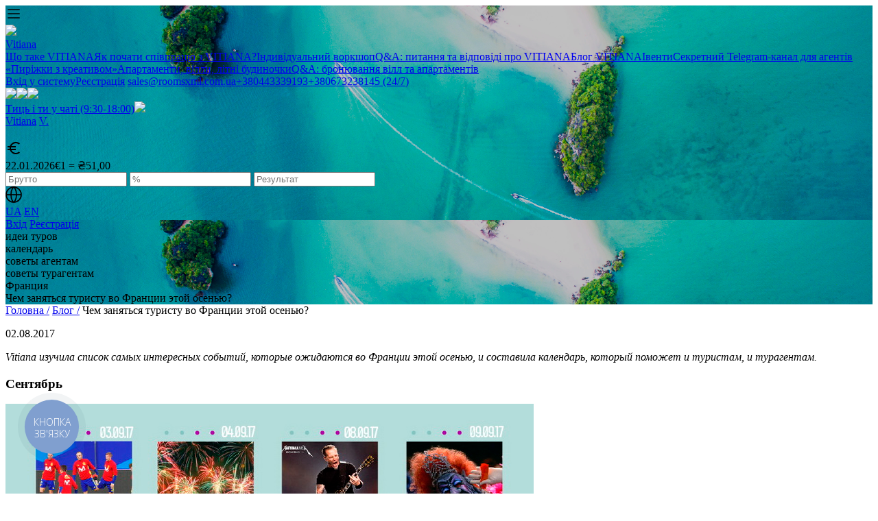

--- FILE ---
content_type: text/html; charset=UTF-8
request_url: https://vitiana.com/ru/chem-zanyatsya-turistu-vo-frantsii-etoj-osenyu/
body_size: 13851
content:
<!DOCTYPE html PUBLIC "-//W3C//DTD XHTML 1.0 Strict//EN" "http://www.w3.org/TR/xhtml1/DTD/xhtml1-strict.dtd">
<html lang="ru">
<head>
    <meta charset="utf-8">
    
    <meta name="viewport" content="width=device-width, initial-scale=1.0, user-scalable=0, minimal-ui, maximum-scale=1.0">
    <meta http-equiv="Content-Type" content="text/html; charset=utf-8">
    <!-- <meta name="robots" content="noindex, nofollow"> -->

        <link rel="apple-touch-icon" sizes="180x180" href="https://vitiana.com/wp-content/uploads/2023/11/favicon_mob.png">  

        <link rel="shortcut icon" type="image/x-icon" href="https://vitiana.com/wp-content/uploads/2023/11/fav.png">
    <meta http-equiv="X-UA-Compatible" content="IE=edge">

    <!--  
    <style>
        @import url('https://fonts.googleapis.com/css2?family=Montserrat:wght@300;400;500;600;700&display=swap');
    </style>
    <link rel="preconnect" href="https://fonts.googleapis.com">
    <link rel="preconnect" href="https://fonts.gstatic.com" crossorigin="">
    <link href="https://fonts.googleapis.com/css2?family=Montserrat:wght@300;400;500;600;700&amp;display=swap" rel="stylesheet"> 
    -->

    <!-- CSS -->

    <link rel="STYLESHEET" type="text/css" href="https://vitiana.com/wp-content/themes/vitiana/css/jquery-ui-1.10.3.custom.min.css?146"/>
    <link rel="stylesheet" type="text/css" href="https://vitiana.com/wp-content/themes/vitiana/css/style.css?146"/>

    <link rel="stylesheet" type="text/css" href="https://vitiana.com/wp-content/themes/vitiana/css/style_compotents.css?146"/>

    <!--Код счётчиков-->
    <!-- Meta Pixel Code -->
    <script>
        !function(f,b,e,v,n,t,s)
        {if(f.fbq)return;n=f.fbq=function(){n.callMethod?
        n.callMethod.apply(n,arguments):n.queue.push(arguments)};
        if(!f._fbq)f._fbq=n;n.push=n;n.loaded=!0;n.version='2.0';
        n.queue=[];t=b.createElement(e);t.async=!0;
        t.src=v;s=b.getElementsByTagName(e)[0];
        s.parentNode.insertBefore(t,s)}(window, document,'script',
        'https://connect.facebook.net/en_US/fbevents.js'); 
        fbq('init', '2057397137852419');
        fbq('track', 'PageView');
    </script>
    <noscript><img height="1" width="1" style="display:none"
src="https://www.facebook.com/tr?id=2057397137852419&ev=PageView&noscript=1"
/></noscript>
<!-- End Meta Pixel Code -->
<!-- Google Tag Manager -->
<script>(function(w,d,s,l,i){w[l]=w[l]||[];w[l].push({'gtm.start':
new Date().getTime(),event:'gtm.js'});var f=d.getElementsByTagName(s)[0],
j=d.createElement(s),dl=l!='dataLayer'?'&l='+l:'';j.async=true;j.src=
'https://www.googletagmanager.com/gtm.js?id='+i+dl;f.parentNode.insertBefore(j,f);
})(window,document,'script','dataLayer','GTM-NJHKF8NH');</script>
<!-- End Google Tag Manager -->

<title>Чем заняться туристу во Франции этой осенью? | Система онлайн-бронирования отелей, апартаментов и других туруслуг Vitiana</title>

		<!-- All in One SEO 4.6.8.1 - aioseo.com -->
		<meta name="description" content="Vitiana изучила список самых интересных событий, которые ожидаются во Франции этой осенью, и составила календарь, который поможет и туристам, и турагентам.Сентябрь03.09 – футбольный матч Франция – Люксембург в ПарижеВстреча Давида и Голиафа, которую стоит посетить ради атмосферы на трибунах и возможности увидеть звёзд мирового футболу в составе Франции.04.09 – фестиваль фейерверков в КаннахЗажигательное во всех" />
		<meta name="robots" content="max-image-preview:large" />
		<meta name="keywords" content="идеи туров,календарь,советы агентам,советы турагентам,франция" />
		<link rel="canonical" href="https://vitiana.com/ru/chem-zanyatsya-turistu-vo-frantsii-etoj-osenyu/" />
		<meta name="generator" content="All in One SEO (AIOSEO) 4.6.8.1" />
		<meta property="og:locale" content="ru_RU" />
		<meta property="og:site_name" content="Система онлайн-бронювання готелів, апартаментів та інших турпослуг Vitiana" />
		<meta property="og:type" content="article" />
		<meta property="og:title" content="Чем заняться туристу во Франции этой осенью? | Система онлайн-бронирования отелей, апартаментов и других туруслуг Vitiana" />
		<meta property="og:description" content="Vitiana изучила список самых интересных событий, которые ожидаются во Франции этой осенью, и составила календарь, который поможет и туристам, и турагентам.Сентябрь03.09 – футбольный матч Франция – Люксембург в ПарижеВстреча Давида и Голиафа, которую стоит посетить ради атмосферы на трибунах и возможности увидеть звёзд мирового футболу в составе Франции.04.09 – фестиваль фейерверков в КаннахЗажигательное во всех" />
		<meta property="og:url" content="https://vitiana.com/ru/chem-zanyatsya-turistu-vo-frantsii-etoj-osenyu/" />
		<meta property="og:image" content="https://vitiana.com/wp-content/uploads/2017/08/Frantsiya-v-noyabre.jpg" />
		<meta property="og:image:secure_url" content="https://vitiana.com/wp-content/uploads/2017/08/Frantsiya-v-noyabre.jpg" />
		<meta property="og:image:width" content="770" />
		<meta property="og:image:height" content="743" />
		<meta property="article:published_time" content="2017-08-02T10:21:06+00:00" />
		<meta property="article:modified_time" content="2018-09-24T13:09:03+00:00" />
		<meta name="twitter:card" content="summary" />
		<meta name="twitter:title" content="Чем заняться туристу во Франции этой осенью? | Система онлайн-бронирования отелей, апартаментов и других туруслуг Vitiana" />
		<meta name="twitter:description" content="Vitiana изучила список самых интересных событий, которые ожидаются во Франции этой осенью, и составила календарь, который поможет и туристам, и турагентам.Сентябрь03.09 – футбольный матч Франция – Люксембург в ПарижеВстреча Давида и Голиафа, которую стоит посетить ради атмосферы на трибунах и возможности увидеть звёзд мирового футболу в составе Франции.04.09 – фестиваль фейерверков в КаннахЗажигательное во всех" />
		<meta name="twitter:image" content="https://vitiana.com/wp-content/uploads/2017/08/Frantsiya-v-sentyabre.jpg" />
		<script type="application/ld+json" class="aioseo-schema">
			{"@context":"https:\/\/schema.org","@graph":[{"@type":"Article","@id":"https:\/\/vitiana.com\/ru\/chem-zanyatsya-turistu-vo-frantsii-etoj-osenyu\/#article","name":"\u0427\u0435\u043c \u0437\u0430\u043d\u044f\u0442\u044c\u0441\u044f \u0442\u0443\u0440\u0438\u0441\u0442\u0443 \u0432\u043e \u0424\u0440\u0430\u043d\u0446\u0438\u0438 \u044d\u0442\u043e\u0439 \u043e\u0441\u0435\u043d\u044c\u044e? | \u0421\u0438\u0441\u0442\u0435\u043c\u0430 \u043e\u043d\u043b\u0430\u0439\u043d-\u0431\u0440\u043e\u043d\u0438\u0440\u043e\u0432\u0430\u043d\u0438\u044f \u043e\u0442\u0435\u043b\u0435\u0439, \u0430\u043f\u0430\u0440\u0442\u0430\u043c\u0435\u043d\u0442\u043e\u0432 \u0438 \u0434\u0440\u0443\u0433\u0438\u0445 \u0442\u0443\u0440\u0443\u0441\u043b\u0443\u0433 Vitiana","headline":"\u0427\u0435\u043c \u0437\u0430\u043d\u044f\u0442\u044c\u0441\u044f \u0442\u0443\u0440\u0438\u0441\u0442\u0443 \u0432\u043e \u0424\u0440\u0430\u043d\u0446\u0438\u0438 \u044d\u0442\u043e\u0439 \u043e\u0441\u0435\u043d\u044c\u044e?","author":{"@id":"https:\/\/vitiana.com\/ru\/author\/tatyana-k\/#author"},"publisher":{"@id":"https:\/\/vitiana.com\/#organization"},"image":{"@type":"ImageObject","url":"https:\/\/vitiana.com\/wp-content\/uploads\/2017\/08\/Kalendar-Frantsii.jpg","width":600,"height":409},"datePublished":"2017-08-02T14:21:06+04:00","dateModified":"2018-09-24T17:09:03+04:00","inLanguage":"ru-RU","mainEntityOfPage":{"@id":"https:\/\/vitiana.com\/ru\/chem-zanyatsya-turistu-vo-frantsii-etoj-osenyu\/#webpage"},"isPartOf":{"@id":"https:\/\/vitiana.com\/ru\/chem-zanyatsya-turistu-vo-frantsii-etoj-osenyu\/#webpage"},"articleSection":"\u0411\u043b\u043e\u0433 Vitiana \u0434\u043b\u044f \u043f\u0440\u043e\u0444\u0438 \u0442\u0443\u0440\u0431\u0438\u0437\u043d\u0435\u0441\u0430, \u0418\u0434\u0435\u0438 \u0442\u0443\u0440\u043e\u0432, \u0438\u0434\u0435\u0438 \u0442\u0443\u0440\u043e\u0432, \u043a\u0430\u043b\u0435\u043d\u0434\u0430\u0440\u044c, \u0441\u043e\u0432\u0435\u0442\u044b \u0430\u0433\u0435\u043d\u0442\u0430\u043c, \u0441\u043e\u0432\u0435\u0442\u044b \u0442\u0443\u0440\u0430\u0433\u0435\u043d\u0442\u0430\u043c, \u0424\u0440\u0430\u043d\u0446\u0438\u044f, \u0420\u0443\u0441\u0441\u043a\u0438\u0439"},{"@type":"BreadcrumbList","@id":"https:\/\/vitiana.com\/ru\/chem-zanyatsya-turistu-vo-frantsii-etoj-osenyu\/#breadcrumblist","itemListElement":[{"@type":"ListItem","@id":"https:\/\/vitiana.com\/#listItem","position":1,"name":"\u0413\u043b\u0430\u0432\u043d\u0430\u044f \u0441\u0442\u0440\u0430\u043d\u0438\u0446\u0430","item":"https:\/\/vitiana.com\/","nextItem":"https:\/\/vitiana.com\/ru\/chem-zanyatsya-turistu-vo-frantsii-etoj-osenyu\/#listItem"},{"@type":"ListItem","@id":"https:\/\/vitiana.com\/ru\/chem-zanyatsya-turistu-vo-frantsii-etoj-osenyu\/#listItem","position":2,"name":"\u0427\u0435\u043c \u0437\u0430\u043d\u044f\u0442\u044c\u0441\u044f \u0442\u0443\u0440\u0438\u0441\u0442\u0443 \u0432\u043e \u0424\u0440\u0430\u043d\u0446\u0438\u0438 \u044d\u0442\u043e\u0439 \u043e\u0441\u0435\u043d\u044c\u044e?","previousItem":"https:\/\/vitiana.com\/#listItem"}]},{"@type":"Organization","@id":"https:\/\/vitiana.com\/#organization","name":"\u0421\u0438\u0441\u0442\u0435\u043c\u0430 \u043e\u043d\u043b\u0430\u0439\u043d-\u0431\u0440\u043e\u043d\u0438\u0440\u043e\u0432\u0430\u043d\u0438\u044f \u043e\u0442\u0435\u043b\u0435\u0439, \u0430\u043f\u0430\u0440\u0442\u0430\u043c\u0435\u043d\u0442\u043e\u0432 \u0438 \u0434\u0440\u0443\u0433\u0438\u0445 \u0442\u0443\u0440\u0443\u0441\u043b\u0443\u0433 Vitiana","description":"Vitiana by Stuba \u043c\u0456\u0436\u043d\u0430\u0440\u043e\u0434\u043d\u0430 \u0441\u0438\u0441\u0442\u0435\u043c\u0430 \u043e\u043d\u043b\u0430\u0439\u043d-\u0431\u0440\u043e\u043d\u044e\u0432\u0430\u043d\u043d\u044f \u0433\u043e\u0442\u0435\u043b\u0456\u0432 \u0442\u0430 \u0430\u043f\u0430\u0440\u0442\u0430\u043c\u0435\u043d\u0442\u0456\u0432, \u0441\u0442\u0432\u043e\u0440\u0435\u043d\u0430 \u0441\u043f\u0435\u0446\u0456\u0430\u043b\u044c\u043d\u043e \u0434\u043b\u044f \u0442\u0443\u0440\u043e\u043f\u0435\u0440\u0430\u0442\u043e\u0440\u0456\u0432 \u0456 \u0442\u0443\u0440\u0430\u0433\u0435\u043d\u0442\u0456\u0432.","url":"https:\/\/vitiana.com\/"},{"@type":"Person","@id":"https:\/\/vitiana.com\/ru\/author\/tatyana-k\/#author","url":"https:\/\/vitiana.com\/ru\/author\/tatyana-k\/","name":"\u0422\u0430\u0442\u044c\u044f\u043d\u0430 \u041a","image":{"@type":"ImageObject","@id":"https:\/\/vitiana.com\/ru\/chem-zanyatsya-turistu-vo-frantsii-etoj-osenyu\/#authorImage","url":"https:\/\/secure.gravatar.com\/avatar\/55eb43aa7846eaea603eef73e2e0bda6?s=96&d=mm&r=g","width":96,"height":96,"caption":"\u0422\u0430\u0442\u044c\u044f\u043d\u0430 \u041a"}},{"@type":"WebPage","@id":"https:\/\/vitiana.com\/ru\/chem-zanyatsya-turistu-vo-frantsii-etoj-osenyu\/#webpage","url":"https:\/\/vitiana.com\/ru\/chem-zanyatsya-turistu-vo-frantsii-etoj-osenyu\/","name":"\u0427\u0435\u043c \u0437\u0430\u043d\u044f\u0442\u044c\u0441\u044f \u0442\u0443\u0440\u0438\u0441\u0442\u0443 \u0432\u043e \u0424\u0440\u0430\u043d\u0446\u0438\u0438 \u044d\u0442\u043e\u0439 \u043e\u0441\u0435\u043d\u044c\u044e? | \u0421\u0438\u0441\u0442\u0435\u043c\u0430 \u043e\u043d\u043b\u0430\u0439\u043d-\u0431\u0440\u043e\u043d\u0438\u0440\u043e\u0432\u0430\u043d\u0438\u044f \u043e\u0442\u0435\u043b\u0435\u0439, \u0430\u043f\u0430\u0440\u0442\u0430\u043c\u0435\u043d\u0442\u043e\u0432 \u0438 \u0434\u0440\u0443\u0433\u0438\u0445 \u0442\u0443\u0440\u0443\u0441\u043b\u0443\u0433 Vitiana","description":"Vitiana \u0438\u0437\u0443\u0447\u0438\u043b\u0430 \u0441\u043f\u0438\u0441\u043e\u043a \u0441\u0430\u043c\u044b\u0445 \u0438\u043d\u0442\u0435\u0440\u0435\u0441\u043d\u044b\u0445 \u0441\u043e\u0431\u044b\u0442\u0438\u0439, \u043a\u043e\u0442\u043e\u0440\u044b\u0435 \u043e\u0436\u0438\u0434\u0430\u044e\u0442\u0441\u044f \u0432\u043e \u0424\u0440\u0430\u043d\u0446\u0438\u0438 \u044d\u0442\u043e\u0439 \u043e\u0441\u0435\u043d\u044c\u044e, \u0438 \u0441\u043e\u0441\u0442\u0430\u0432\u0438\u043b\u0430 \u043a\u0430\u043b\u0435\u043d\u0434\u0430\u0440\u044c, \u043a\u043e\u0442\u043e\u0440\u044b\u0439 \u043f\u043e\u043c\u043e\u0436\u0435\u0442 \u0438 \u0442\u0443\u0440\u0438\u0441\u0442\u0430\u043c, \u0438 \u0442\u0443\u0440\u0430\u0433\u0435\u043d\u0442\u0430\u043c.\u0421\u0435\u043d\u0442\u044f\u0431\u0440\u044c03.09 \u2013 \u0444\u0443\u0442\u0431\u043e\u043b\u044c\u043d\u044b\u0439 \u043c\u0430\u0442\u0447 \u0424\u0440\u0430\u043d\u0446\u0438\u044f \u2013 \u041b\u044e\u043a\u0441\u0435\u043c\u0431\u0443\u0440\u0433 \u0432 \u041f\u0430\u0440\u0438\u0436\u0435\u0412\u0441\u0442\u0440\u0435\u0447\u0430 \u0414\u0430\u0432\u0438\u0434\u0430 \u0438 \u0413\u043e\u043b\u0438\u0430\u0444\u0430, \u043a\u043e\u0442\u043e\u0440\u0443\u044e \u0441\u0442\u043e\u0438\u0442 \u043f\u043e\u0441\u0435\u0442\u0438\u0442\u044c \u0440\u0430\u0434\u0438 \u0430\u0442\u043c\u043e\u0441\u0444\u0435\u0440\u044b \u043d\u0430 \u0442\u0440\u0438\u0431\u0443\u043d\u0430\u0445 \u0438 \u0432\u043e\u0437\u043c\u043e\u0436\u043d\u043e\u0441\u0442\u0438 \u0443\u0432\u0438\u0434\u0435\u0442\u044c \u0437\u0432\u0451\u0437\u0434 \u043c\u0438\u0440\u043e\u0432\u043e\u0433\u043e \u0444\u0443\u0442\u0431\u043e\u043b\u0443 \u0432 \u0441\u043e\u0441\u0442\u0430\u0432\u0435 \u0424\u0440\u0430\u043d\u0446\u0438\u0438.04.09 \u2013 \u0444\u0435\u0441\u0442\u0438\u0432\u0430\u043b\u044c \u0444\u0435\u0439\u0435\u0440\u0432\u0435\u0440\u043a\u043e\u0432 \u0432 \u041a\u0430\u043d\u043d\u0430\u0445\u0417\u0430\u0436\u0438\u0433\u0430\u0442\u0435\u043b\u044c\u043d\u043e\u0435 \u0432\u043e \u0432\u0441\u0435\u0445","inLanguage":"ru-RU","isPartOf":{"@id":"https:\/\/vitiana.com\/#website"},"breadcrumb":{"@id":"https:\/\/vitiana.com\/ru\/chem-zanyatsya-turistu-vo-frantsii-etoj-osenyu\/#breadcrumblist"},"author":{"@id":"https:\/\/vitiana.com\/ru\/author\/tatyana-k\/#author"},"creator":{"@id":"https:\/\/vitiana.com\/ru\/author\/tatyana-k\/#author"},"image":{"@type":"ImageObject","url":"https:\/\/vitiana.com\/wp-content\/uploads\/2017\/08\/Kalendar-Frantsii.jpg","@id":"https:\/\/vitiana.com\/ru\/chem-zanyatsya-turistu-vo-frantsii-etoj-osenyu\/#mainImage","width":600,"height":409},"primaryImageOfPage":{"@id":"https:\/\/vitiana.com\/ru\/chem-zanyatsya-turistu-vo-frantsii-etoj-osenyu\/#mainImage"},"datePublished":"2017-08-02T14:21:06+04:00","dateModified":"2018-09-24T17:09:03+04:00"},{"@type":"WebSite","@id":"https:\/\/vitiana.com\/#website","url":"https:\/\/vitiana.com\/","name":"\u0421\u0438\u0441\u0442\u0435\u043c\u0430 \u043e\u043d\u043b\u0430\u0439\u043d-\u0431\u0440\u043e\u043d\u0438\u0440\u043e\u0432\u0430\u043d\u0438\u044f \u043e\u0442\u0435\u043b\u0435\u0439, \u0430\u043f\u0430\u0440\u0442\u0430\u043c\u0435\u043d\u0442\u043e\u0432 \u0438 \u0434\u0440\u0443\u0433\u0438\u0445 \u0442\u0443\u0440\u0443\u0441\u043b\u0443\u0433 Vitiana","description":"Vitiana by Stuba \u043c\u0456\u0436\u043d\u0430\u0440\u043e\u0434\u043d\u0430 \u0441\u0438\u0441\u0442\u0435\u043c\u0430 \u043e\u043d\u043b\u0430\u0439\u043d-\u0431\u0440\u043e\u043d\u044e\u0432\u0430\u043d\u043d\u044f \u0433\u043e\u0442\u0435\u043b\u0456\u0432 \u0442\u0430 \u0430\u043f\u0430\u0440\u0442\u0430\u043c\u0435\u043d\u0442\u0456\u0432, \u0441\u0442\u0432\u043e\u0440\u0435\u043d\u0430 \u0441\u043f\u0435\u0446\u0456\u0430\u043b\u044c\u043d\u043e \u0434\u043b\u044f \u0442\u0443\u0440\u043e\u043f\u0435\u0440\u0430\u0442\u043e\u0440\u0456\u0432 \u0456 \u0442\u0443\u0440\u0430\u0433\u0435\u043d\u0442\u0456\u0432.","inLanguage":"ru-RU","publisher":{"@id":"https:\/\/vitiana.com\/#organization"}}]}
		</script>
		<!-- All in One SEO -->

<link rel="alternate" type="application/rss+xml" title="Система онлайн-бронирования отелей, апартаментов и других туруслуг Vitiana &raquo; Лента комментариев к &laquo;Чем заняться туристу во Франции этой осенью?&raquo;" href="https://vitiana.com/ru/chem-zanyatsya-turistu-vo-frantsii-etoj-osenyu/feed/" />
<style id='classic-theme-styles-inline-css' type='text/css'>
/*! This file is auto-generated */
.wp-block-button__link{color:#fff;background-color:#32373c;border-radius:9999px;box-shadow:none;text-decoration:none;padding:calc(.667em + 2px) calc(1.333em + 2px);font-size:1.125em}.wp-block-file__button{background:#32373c;color:#fff;text-decoration:none}
</style>
<style id='global-styles-inline-css' type='text/css'>
:root{--wp--preset--aspect-ratio--square: 1;--wp--preset--aspect-ratio--4-3: 4/3;--wp--preset--aspect-ratio--3-4: 3/4;--wp--preset--aspect-ratio--3-2: 3/2;--wp--preset--aspect-ratio--2-3: 2/3;--wp--preset--aspect-ratio--16-9: 16/9;--wp--preset--aspect-ratio--9-16: 9/16;--wp--preset--color--black: #000000;--wp--preset--color--cyan-bluish-gray: #abb8c3;--wp--preset--color--white: #ffffff;--wp--preset--color--pale-pink: #f78da7;--wp--preset--color--vivid-red: #cf2e2e;--wp--preset--color--luminous-vivid-orange: #ff6900;--wp--preset--color--luminous-vivid-amber: #fcb900;--wp--preset--color--light-green-cyan: #7bdcb5;--wp--preset--color--vivid-green-cyan: #00d084;--wp--preset--color--pale-cyan-blue: #8ed1fc;--wp--preset--color--vivid-cyan-blue: #0693e3;--wp--preset--color--vivid-purple: #9b51e0;--wp--preset--gradient--vivid-cyan-blue-to-vivid-purple: linear-gradient(135deg,rgba(6,147,227,1) 0%,rgb(155,81,224) 100%);--wp--preset--gradient--light-green-cyan-to-vivid-green-cyan: linear-gradient(135deg,rgb(122,220,180) 0%,rgb(0,208,130) 100%);--wp--preset--gradient--luminous-vivid-amber-to-luminous-vivid-orange: linear-gradient(135deg,rgba(252,185,0,1) 0%,rgba(255,105,0,1) 100%);--wp--preset--gradient--luminous-vivid-orange-to-vivid-red: linear-gradient(135deg,rgba(255,105,0,1) 0%,rgb(207,46,46) 100%);--wp--preset--gradient--very-light-gray-to-cyan-bluish-gray: linear-gradient(135deg,rgb(238,238,238) 0%,rgb(169,184,195) 100%);--wp--preset--gradient--cool-to-warm-spectrum: linear-gradient(135deg,rgb(74,234,220) 0%,rgb(151,120,209) 20%,rgb(207,42,186) 40%,rgb(238,44,130) 60%,rgb(251,105,98) 80%,rgb(254,248,76) 100%);--wp--preset--gradient--blush-light-purple: linear-gradient(135deg,rgb(255,206,236) 0%,rgb(152,150,240) 100%);--wp--preset--gradient--blush-bordeaux: linear-gradient(135deg,rgb(254,205,165) 0%,rgb(254,45,45) 50%,rgb(107,0,62) 100%);--wp--preset--gradient--luminous-dusk: linear-gradient(135deg,rgb(255,203,112) 0%,rgb(199,81,192) 50%,rgb(65,88,208) 100%);--wp--preset--gradient--pale-ocean: linear-gradient(135deg,rgb(255,245,203) 0%,rgb(182,227,212) 50%,rgb(51,167,181) 100%);--wp--preset--gradient--electric-grass: linear-gradient(135deg,rgb(202,248,128) 0%,rgb(113,206,126) 100%);--wp--preset--gradient--midnight: linear-gradient(135deg,rgb(2,3,129) 0%,rgb(40,116,252) 100%);--wp--preset--font-size--small: 13px;--wp--preset--font-size--medium: 20px;--wp--preset--font-size--large: 36px;--wp--preset--font-size--x-large: 42px;--wp--preset--spacing--20: 0.44rem;--wp--preset--spacing--30: 0.67rem;--wp--preset--spacing--40: 1rem;--wp--preset--spacing--50: 1.5rem;--wp--preset--spacing--60: 2.25rem;--wp--preset--spacing--70: 3.38rem;--wp--preset--spacing--80: 5.06rem;--wp--preset--shadow--natural: 6px 6px 9px rgba(0, 0, 0, 0.2);--wp--preset--shadow--deep: 12px 12px 50px rgba(0, 0, 0, 0.4);--wp--preset--shadow--sharp: 6px 6px 0px rgba(0, 0, 0, 0.2);--wp--preset--shadow--outlined: 6px 6px 0px -3px rgba(255, 255, 255, 1), 6px 6px rgba(0, 0, 0, 1);--wp--preset--shadow--crisp: 6px 6px 0px rgba(0, 0, 0, 1);}:where(.is-layout-flex){gap: 0.5em;}:where(.is-layout-grid){gap: 0.5em;}body .is-layout-flex{display: flex;}.is-layout-flex{flex-wrap: wrap;align-items: center;}.is-layout-flex > :is(*, div){margin: 0;}body .is-layout-grid{display: grid;}.is-layout-grid > :is(*, div){margin: 0;}:where(.wp-block-columns.is-layout-flex){gap: 2em;}:where(.wp-block-columns.is-layout-grid){gap: 2em;}:where(.wp-block-post-template.is-layout-flex){gap: 1.25em;}:where(.wp-block-post-template.is-layout-grid){gap: 1.25em;}.has-black-color{color: var(--wp--preset--color--black) !important;}.has-cyan-bluish-gray-color{color: var(--wp--preset--color--cyan-bluish-gray) !important;}.has-white-color{color: var(--wp--preset--color--white) !important;}.has-pale-pink-color{color: var(--wp--preset--color--pale-pink) !important;}.has-vivid-red-color{color: var(--wp--preset--color--vivid-red) !important;}.has-luminous-vivid-orange-color{color: var(--wp--preset--color--luminous-vivid-orange) !important;}.has-luminous-vivid-amber-color{color: var(--wp--preset--color--luminous-vivid-amber) !important;}.has-light-green-cyan-color{color: var(--wp--preset--color--light-green-cyan) !important;}.has-vivid-green-cyan-color{color: var(--wp--preset--color--vivid-green-cyan) !important;}.has-pale-cyan-blue-color{color: var(--wp--preset--color--pale-cyan-blue) !important;}.has-vivid-cyan-blue-color{color: var(--wp--preset--color--vivid-cyan-blue) !important;}.has-vivid-purple-color{color: var(--wp--preset--color--vivid-purple) !important;}.has-black-background-color{background-color: var(--wp--preset--color--black) !important;}.has-cyan-bluish-gray-background-color{background-color: var(--wp--preset--color--cyan-bluish-gray) !important;}.has-white-background-color{background-color: var(--wp--preset--color--white) !important;}.has-pale-pink-background-color{background-color: var(--wp--preset--color--pale-pink) !important;}.has-vivid-red-background-color{background-color: var(--wp--preset--color--vivid-red) !important;}.has-luminous-vivid-orange-background-color{background-color: var(--wp--preset--color--luminous-vivid-orange) !important;}.has-luminous-vivid-amber-background-color{background-color: var(--wp--preset--color--luminous-vivid-amber) !important;}.has-light-green-cyan-background-color{background-color: var(--wp--preset--color--light-green-cyan) !important;}.has-vivid-green-cyan-background-color{background-color: var(--wp--preset--color--vivid-green-cyan) !important;}.has-pale-cyan-blue-background-color{background-color: var(--wp--preset--color--pale-cyan-blue) !important;}.has-vivid-cyan-blue-background-color{background-color: var(--wp--preset--color--vivid-cyan-blue) !important;}.has-vivid-purple-background-color{background-color: var(--wp--preset--color--vivid-purple) !important;}.has-black-border-color{border-color: var(--wp--preset--color--black) !important;}.has-cyan-bluish-gray-border-color{border-color: var(--wp--preset--color--cyan-bluish-gray) !important;}.has-white-border-color{border-color: var(--wp--preset--color--white) !important;}.has-pale-pink-border-color{border-color: var(--wp--preset--color--pale-pink) !important;}.has-vivid-red-border-color{border-color: var(--wp--preset--color--vivid-red) !important;}.has-luminous-vivid-orange-border-color{border-color: var(--wp--preset--color--luminous-vivid-orange) !important;}.has-luminous-vivid-amber-border-color{border-color: var(--wp--preset--color--luminous-vivid-amber) !important;}.has-light-green-cyan-border-color{border-color: var(--wp--preset--color--light-green-cyan) !important;}.has-vivid-green-cyan-border-color{border-color: var(--wp--preset--color--vivid-green-cyan) !important;}.has-pale-cyan-blue-border-color{border-color: var(--wp--preset--color--pale-cyan-blue) !important;}.has-vivid-cyan-blue-border-color{border-color: var(--wp--preset--color--vivid-cyan-blue) !important;}.has-vivid-purple-border-color{border-color: var(--wp--preset--color--vivid-purple) !important;}.has-vivid-cyan-blue-to-vivid-purple-gradient-background{background: var(--wp--preset--gradient--vivid-cyan-blue-to-vivid-purple) !important;}.has-light-green-cyan-to-vivid-green-cyan-gradient-background{background: var(--wp--preset--gradient--light-green-cyan-to-vivid-green-cyan) !important;}.has-luminous-vivid-amber-to-luminous-vivid-orange-gradient-background{background: var(--wp--preset--gradient--luminous-vivid-amber-to-luminous-vivid-orange) !important;}.has-luminous-vivid-orange-to-vivid-red-gradient-background{background: var(--wp--preset--gradient--luminous-vivid-orange-to-vivid-red) !important;}.has-very-light-gray-to-cyan-bluish-gray-gradient-background{background: var(--wp--preset--gradient--very-light-gray-to-cyan-bluish-gray) !important;}.has-cool-to-warm-spectrum-gradient-background{background: var(--wp--preset--gradient--cool-to-warm-spectrum) !important;}.has-blush-light-purple-gradient-background{background: var(--wp--preset--gradient--blush-light-purple) !important;}.has-blush-bordeaux-gradient-background{background: var(--wp--preset--gradient--blush-bordeaux) !important;}.has-luminous-dusk-gradient-background{background: var(--wp--preset--gradient--luminous-dusk) !important;}.has-pale-ocean-gradient-background{background: var(--wp--preset--gradient--pale-ocean) !important;}.has-electric-grass-gradient-background{background: var(--wp--preset--gradient--electric-grass) !important;}.has-midnight-gradient-background{background: var(--wp--preset--gradient--midnight) !important;}.has-small-font-size{font-size: var(--wp--preset--font-size--small) !important;}.has-medium-font-size{font-size: var(--wp--preset--font-size--medium) !important;}.has-large-font-size{font-size: var(--wp--preset--font-size--large) !important;}.has-x-large-font-size{font-size: var(--wp--preset--font-size--x-large) !important;}
:where(.wp-block-post-template.is-layout-flex){gap: 1.25em;}:where(.wp-block-post-template.is-layout-grid){gap: 1.25em;}
:where(.wp-block-columns.is-layout-flex){gap: 2em;}:where(.wp-block-columns.is-layout-grid){gap: 2em;}
:root :where(.wp-block-pullquote){font-size: 1.5em;line-height: 1.6;}
</style>
<link rel="https://api.w.org/" href="https://vitiana.com/wp-json/" /><link rel="alternate" title="JSON" type="application/json" href="https://vitiana.com/wp-json/wp/v2/posts/16635" /><link rel="EditURI" type="application/rsd+xml" title="RSD" href="https://vitiana.com/xmlrpc.php?rsd" />
<link rel='shortlink' href='https://vitiana.com/?p=16635' />
<link rel="alternate" title="oEmbed (JSON)" type="application/json+oembed" href="https://vitiana.com/wp-json/oembed/1.0/embed?url=https%3A%2F%2Fvitiana.com%2Fru%2Fchem-zanyatsya-turistu-vo-frantsii-etoj-osenyu%2F" />
<link rel="alternate" title="oEmbed (XML)" type="text/xml+oembed" href="https://vitiana.com/wp-json/oembed/1.0/embed?url=https%3A%2F%2Fvitiana.com%2Fru%2Fchem-zanyatsya-turistu-vo-frantsii-etoj-osenyu%2F&#038;format=xml" />
<script type="text/javascript">window.wp_data = {"ajax_url":"https:\/\/vitiana.com\/wp-admin\/admin-ajax.php"};</script></head>
<body class="post-template-default single single-post postid-16635 single-format-standard" >
<!-- Google Tag Manager (noscript) -->
<noscript><iframe src="https://www.googletagmanager.com/ns.html?id=GTM-NJHKF8NH"
height="0" width="0" style="display:none;visibility:hidden"></iframe></noscript>
<!-- End Google Tag Manager (noscript) -->
<script src="//web.webformscr.com/apps/fc3/build/loader.js" async sp-form-id="5265fd08e52117ab50fca676835274cfa22e7b44e41307edede020cac16bb6e4"></script>
<input type="hidden" name="lang" value="uk">
<div class="page">
<header style="background-image:url(https://vitiana.com/wp-content/uploads/2023/11/main_db0e96632f.png);" class="header_dop_class">    <!-- <header style="" class="">
     <header style="background-image:url(/useruploads/blog/main_db0e96632f.png);" class="header_dop_class"> -->
        <div class="wraper_drop_menu"></div>
        <div class="container_s header">
            <div class="ico_menu_open">
                <svg width="24" height="24" viewBox="0 0 24 24" fill="none" xmlns="http://www.w3.org/2000/svg">
                    <path d="M4 18H20M4 12H20M4 6H20" stroke="black" stroke-width="1.7" stroke-linecap="round" stroke-linejoin="round"/>
                </svg>
            </div>
            <div class="main_menu">
    <div class="main_menu_header">
        <div class="ico_menu_close">
            <img src="https://vitiana.com/wp-content/themes/vitiana/im/icons/ico_menu_close.svg">
        </div>
        <a href="/" class="main_menu_logo">Vitiana</a>
    </div>
        <div class="menu_items">
        <a  href="https://vitiana.com/o-kompanii/" class="item  ">Що таке VITIANA</a><a  href="https://vitiana.com/yak-pochati-spivpratsyu/" class="item  ">Як почати співпрацю з VITIANA?</a><a  href="https://vitiana.com/vorkshop/" class="item  ">Індивідуальний воркшоп</a><a  href="https://vitiana.com/home/apartamenti-villi-litni-budinochki/faq/" class="item  ">Q&#038;A: питання та відповіді про VITIANA</a><a  href="https://vitiana.com/blog/" class="item  ">Блог VITIANA</a><a  href="https://vitiana.com/iventi/" class="item  ">Івенти</a><a  href="https://vitiana.com/telegram/" class="item  ">Секретний Telegram-канал для агентів «Пиріжки з креативом»</a><a  href="https://vitiana.com/home/apartamenti-villi-litni-budinochki/" class="item  ">Апартаменти, вілли, літні будиночки</a><a  href="https://vitiana.com/faq/" class="item  ">Q&#038;A: бронювання вілл та апартаментів</a>    </div>
    <div class="menu_items">
        <a  href="https://vitiana.com/vhid-u-sistemu/" class="item menu-bold ">Вхід у систему</a><a  href="https://vitiana.com/registration/" class="item  ">Реєстрація</a>        <a href="mailto:sales@roomsxml.com.ua" class="item" rel="nofollow">sales@roomsxml.com.ua</a><a href="tel:+380443339193" class="item" rel="nofollow" target="_blank">+380443339193</a><a href="tel:+380673238145" class="item" rel="nofollow" target="_blank">+380673238145 (24/7)</a><div class="item_social"><a href="https://instagram.com/vitianaonline" class="social-icon" rel="nofollow" target="_blank"><img class="ig" src="https://vitiana.com/wp-content/themes/vitiana/im/icons/ig.svg"></a><a href="https://www.facebook.com/vitianaonline/" class="social-icon" rel="nofollow" target="_blank"><img class="fb" src="https://vitiana.com/wp-content/themes/vitiana/im/icons/fb.svg"></a><a href="https://www.youtube.com/channel/UC7Lp1p2jrqYRmoOPQBC07wA" class="social-icon" rel="nofollow" target="_blank"><img class="fb" src="https://vitiana.com/wp-content/themes/vitiana/im/icons/yt.svg"></a></div><a href="https://m.me/vitianaonline" target="_blank" class="item messenger_lnk">Тиць і ти у чаті (9:30-18:00)<img src="https://vitiana.com/wp-content/themes/vitiana/im/icons/fb_msg.png"></a>    </div>
    <div class="menu_items"></div>
</div>            <a href="https://vitiana.com/" class="logo">Vitiana</a>
<a href="https://vitiana.com/" class="mob-logo">V<span>.</span></a>
<div class="empty-space">&nbsp;</div>

<div class="currency-btn">
        <svg width="24" height="24" viewBox="0 0 24 24" fill="none" xmlns="http://www.w3.org/2000/svg">
        <g id="Icon/24/euro">
        <path id="Vector" d="M15 21C13.0333 21 11.2833 20.4417 9.75 19.325C8.21667 18.2083 7.13333 16.7667 6.5 15H3V13H6.05C6 12.6 5.97933 12.229 5.988 11.887C5.99667 11.545 6.01733 11.2493 6.05 11H3V9H6.5C7.13333 7.23333 8.21667 5.79167 9.75 4.675C11.2833 3.55833 13.0333 3 15 3C16.15 3 17.2377 3.20433 18.263 3.613C19.2883 4.02167 20.2007 4.584 21 5.3L19.575 6.7C18.9583 6.16667 18.2627 5.75 17.488 5.45C16.7133 5.15 15.884 5 15 5C13.5833 5 12.3167 5.371 11.2 6.113C10.0833 6.855 9.24167 7.81733 8.675 9H15V11H8.075C8.00833 11.45 7.98333 11.846 8 12.188C8.01667 12.53 8.04167 12.8007 8.075 13H15V15H8.675C9.24167 16.1833 10.0833 17.146 11.2 17.888C12.3167 18.63 13.5833 19.0007 15 19C15.8833 19 16.7127 18.85 17.488 18.55C18.2633 18.25 18.959 17.8333 19.575 17.3L21 18.7C20.2 19.4167 19.2873 19.9793 18.262 20.388C17.2367 20.7967 16.1493 21.0007 15 21Z " fill="black"/>
        </g>
        </svg>
    <div class="currency_menu">
        <div class="currency"><span class="cur-date">22.01.2026</span><span class="cur-rate">€1 = ₴51,00</span></div>        <div class="calc">
            <div class="c-inputs">
                <input id="c-brutto" type="text" placeholder="Брутто">
                <input id="c-percent" type="text" placeholder="%">
                <input id="c-result" type="text" placeholder="Результат">
            </div>
        </div>
    </div>
</div>

<div class="globus">
    <svg width="24" height="24" viewBox="0 0 24 24" fill="none" xmlns="http://www.w3.org/2000/svg">
        <circle cx="12" cy="12" r="11" stroke="black" stroke-width="1.7"/>
        <path d="M1 12H23" stroke="black" stroke-width="1.7"/>
        <path d="M12 1C12 1 8 3.2 8 12C8 20.8 12 23 12 23" stroke="black" stroke-width="1.7"/>
        <path d="M12 1C12 1 16 3.2 16 12C16 20.8 12 23 12 23" stroke="black" stroke-width="1.7"/>
    </svg>
    <div class="globus_menu">
        <a href="https://vitiana.com/" class="active">UA</a>
        <a href="/en/" class="">EN</a>
    </div>
</div>


<a href="https://vitiana.com/vhid-u-sistemu/" class="login_menu_btn">Вхід</a>
<a href="https://vitiana.com/registration/" class="reg_menu_btn">Реєстрація</a>

        </div>
        <div class="container_s header_dop_banner"><div class="header_hash_tags"><div class="item">идеи туров</div><div class="item">календарь</div><div class="item">советы агентам</div><div class="item">советы турагентам</div><div class="item">Франция</div></div><div class="header_title"></div><div class="header_text">Чем заняться туристу во Франции этой осенью?</div></div>    </header>
    <main>

     
        





    <div class="container_s way">
        <a href="/">Головна /</a>
        <a href="/blog/">Блог /</a>
        <span>Чем заняться туристу во Франции этой осенью?</span>
    </div>
    <div class="container_s html_editor">
        <p>02.08.2017</p>
            <p><em>Vitiana изучила список самых интересных событий, которые ожидаются во Франции этой осенью, и составила календарь, который поможет и туристам, и турагентам.</em></p>
<h3>Сентябрь</h3>
<p><img fetchpriority="high" decoding="async" class="alignnone size-full wp-image-16641" src="https://vitiana.com/wp-content/uploads/2017/08/Frantsiya-v-sentyabre.jpg" alt="Франция в сентябре" width="770" height="743" srcset="https://vitiana.com/wp-content/uploads/2017/08/Frantsiya-v-sentyabre.jpg 770w, https://vitiana.com/wp-content/uploads/2017/08/Frantsiya-v-sentyabre-600x579.jpg 600w, https://vitiana.com/wp-content/uploads/2017/08/Frantsiya-v-sentyabre-768x741.jpg 768w" sizes="(max-width: 770px) 100vw, 770px" /></p>
<p><strong>03.09 – футбольный матч Франция – Люксембург в Париже</strong></p>
<p>Встреча Давида и Голиафа, которую стоит посетить ради атмосферы на трибунах и возможности увидеть звёзд мирового футболу в составе Франции.</p>
<p><strong>04.09 – фестиваль фейерверков в Каннах</strong></p>
<p>Зажигательное во всех смыслах мероприятие, оцените и парад яхт днём, и огненные пирошоу на улицах, и, конечно, вечернее представление.</p>
<p><strong>08.09 – концерт Metallica в Париже</strong></p>
<p>Классики рока, на которых стоит посмотреть из соображений &#171;не стоит откладывать на потом, а то &#171;потом&#187; может и не быть&#187;.</p>
<p><strong>09.09 – марафон в маскарадных костюмах в Медоке</strong></p>
<p>Проводится с 1984 года, пробег среди виноградников, костюмы &#8212; диковинные, а победитель получает запас вина, равный его весу.</p>
<p><strong>09.09 – 15.10 – фестиваль Иль-де-Франс в Париже</strong></p>
<p>Цикл музыкальных концертов, театральные представления, выставки картин &#8212; в общем, весь спектр современного искусства.</p>
<p><strong>08-11.09 – выставка моды Who’s next в Париже</strong></p>
<p>Для тех, кто хочет увидеть, что будут носить на улицах уже в ближайшем времени, здесь нет места футуризму, практичность на первом месте.</p>
<p><strong>13-16.09 – фестиваль короткометражного кино в Каннах</strong></p>
<p>Не красной дорожкой единой, в Каннах находится место и для короткометражек, захватывающе, на самом деле.</p>
<p><strong>15-17.09 – теннисный матч Франция – Сербия в Лилле</strong></p>
<p>Полуфинал Кубка Дэвиса, за Францию &#8212; родные трибуны, против &#8212; суперзвезда мирового тенниса Новак Джокович и его партнёры.</p>
<p><strong>21-24.09 – выставка творчества, ручных поделок и хобби в Руане</strong></p>
<p>Что делать, если вы хотите привезти домой сувенир, подобного которому нет ни у кого из ваших знакомых? Вы уже догадались.</p>
<p><strong>26.09 – 03.10 – Парижская неделя моды</strong></p>
<p>А это уже ивент для тех, кто хочет следить за новейшими тенденциями в мире моды, наслаждаясь глянцем и гламуром, а также соседством с мировыми звёздами.</p>
<p><strong>28.09 – концерт Black Sabbath в Париже</strong></p>
<p>Вы можете только надеяться, что Оззи Осборн не откусит голову летучей мыши. Но даже без этого концерты этих парней &#8212; громкое событие. В прямом смысле &#8212; тоже.</p>
<p><strong>30.09 – 01.10 – скачки на приз Триумфальной арки</strong></p>
<p>Ежегодный ивент, который собирает все сливки общества, главный конно-спортивный ивент Франции.</p>
<p>&nbsp;</p>
<h3>Октябрь</h3>
<p><img decoding="async" class="alignnone size-full wp-image-16642" src="https://vitiana.com/wp-content/uploads/2017/08/Frantsiya-v-oktyabre.jpg" alt="Франция в октябре" width="770" height="743" srcset="https://vitiana.com/wp-content/uploads/2017/08/Frantsiya-v-oktyabre.jpg 770w, https://vitiana.com/wp-content/uploads/2017/08/Frantsiya-v-oktyabre-600x579.jpg 600w, https://vitiana.com/wp-content/uploads/2017/08/Frantsiya-v-oktyabre-768x741.jpg 768w" sizes="(max-width: 770px) 100vw, 770px" /></p>
<p><strong>04.10 – концерт Джона Ледженда в Париже</strong></p>
<p>Для музыкальных гурманов, которым нравится красивая ритмичная музыка.</p>
<p><strong>06-07.10 – концерты Lady Gaga в Париже</strong></p>
<p>Сразу два вечера подряд в компании главной дивы современной поп-музыки. Много? Конечно, нет, тут, скорее, о &#171;мало&#187; приходится говорить.</p>
<p><strong>06-08.10 – выставка искусства Art up в Лилле</strong></p>
<p>Современное искусство, те, кто будут классиками уже через несколько десятилетий.</p>
<p><strong>07-08.10 – фестиваль «Белая ночь» в Париже</strong></p>
<p>И ещё один праздник современного искусства &#8212; от стрит-арта и перформансов до фейерверков с инсталляциями.</p>
<p><strong>07-08.10 – фестиваль коннетаблей в Экуане</strong></p>
<p>Костюмированное шоу, посвященное коннетаблю 16 века Монморанси, правителю Франции. Изюминка &#8212; рыцарский турнир и костюмированный парад.</p>
<p><strong>11-15.10 – праздник урожая на Монмартре</strong></p>
<p>Лучшее, что только можно собрать на французских полях, в эти дни выставляется в самом сердце французской столицы.</p>
<p><strong>14-15.10 – праздник каштана</strong></p>
<p>Как известно, французы считают жареные каштаны весьма аппетитными и достойными внимания любого гурмана. Убедитесь в этом, оценив изыски кулинаров.</p>
<p><strong>16.10 – Национальный день чтения</strong></p>
<p>Проводится по инициативе министерства образования, по всей стране знаменитые писатели от Вербера до Уэльбека в эти дни проводят встречи с читателями.</p>
<p><strong>19, 22, 25.10 – концерты Rolling Stones в Париже</strong></p>
<p>Три концерта монстров и легенд мировой сцены. Ну, вы поняли, есть только Мик между прошлым и будущим. Мик Джаггер.</p>
<p><strong>21-22.10 – фестиваль вина в Шабли</strong></p>
<p>Для ценителей хорошего вина, которые хотят насладиться знаменитым шабли разных лет выдержки.</p>
<p><strong>28.10 – 01.11 – фестиваль шоколада в Париже</strong></p>
<p>Самый лакомый кусочек для сладкоежек, оказавшихся во Франции в конце октября. Шоколадные замки, торты, плитки, да всё, что угодно.</p>
<p><strong>28-29.10 – фестиваль перца в Эсплете</strong></p>
<p>Здесь делают перец, который по остроте занимает четвёртое место в мире. Гасконь стоит вашего внимания не только как родина д&#8217;Артаньяна.</p>
<p>&nbsp;</p>
<h3>Ноябрь</h3>
<p><img decoding="async" class="alignnone size-full wp-image-16643" src="https://vitiana.com/wp-content/uploads/2017/08/Frantsiya-v-noyabre.jpg" alt="Франция в ноябре" width="770" height="743" srcset="https://vitiana.com/wp-content/uploads/2017/08/Frantsiya-v-noyabre.jpg 770w, https://vitiana.com/wp-content/uploads/2017/08/Frantsiya-v-noyabre-600x579.jpg 600w, https://vitiana.com/wp-content/uploads/2017/08/Frantsiya-v-noyabre-768x741.jpg 768w" sizes="(max-width: 770px) 100vw, 770px" /></p>
<p><strong>01.11 – День всех святых</strong></p>
<p>Атмосфера Хэллоуина витает в воздухе, но помимо ночи наступает ещё и день, когда можете оценить мессы в французских храмах.</p>
<p><strong>01-05.11 – компьютерная выставка «Парижская неделя игр»</strong></p>
<p>Для молодёжи и ценителей хай-тека, все новинки индустрии, а заодно возможность поучаствовать в множестве конкурсов и выиграть новые игры.</p>
<p><strong>01-18.11 – фолк-фестиваль Yaouank</strong></p>
<p>Праздник, оставшийся в памят о кельтских предках, проходит в бретонском Ренне. Ночные пляски, музыка, накопившаяся за 1000 лет, это весьма бодро.</p>
<p><strong>02-04.11 – музыкальный фестиваль Pitchfork в Париже</strong></p>
<p>В Америке фестиваль с таким же названием проводится в Чикаго, несколько лет назад традиция отрываться под самую современную музыку пришла и в Париж.</p>
<p><strong>10-11.11 – концерты Шакиры в Париже</strong></p>
<p>Колумбийка остаётся главной поп-звездой мира. Концерты с её участием &#8212; это просто бомба, на отрыв головы.</p>
<p><strong>11.11 – День памяти о Первой мировой войне</strong></p>
<p>Проводится в день Компьенского перемирия, поставившего точку в кровопролитной бойне 1914-18 годов. Исторический парад ждёт ценителей.</p>
<p><strong>11, 18.11 – концерты Rasmus в Париже</strong></p>
<p>Финские рокеры уже больше 20 лет рвутся к вершинам мировых хит-парадов. И, знаете что? У них получается.</p>
<p><strong>16.11 – праздник «Божоле нуво»</strong></p>
<p>Просто езжайте в этот день в Бургундию, что оценить урожай, возможно, не самого сладкого, но самого знаменитого вина Франции.</p>
<p><strong>24-25.11 – концерты Gorillaz в Париже</strong></p>
<p>Кажется, только вчера их хит о Клинте Иствуде заполнял собой эфир мировых радиостанций, а вот уже ребята стали классиками. А классиков надо видеть.</p>
<p><strong>25-27.11 – выставка вин и деликатесов в Анже</strong></p>
<p>Гурманы, надо ли вам что-то объяснять? Просто добавим, что долина Луары, где находится Анже, и так привлекательна, а тут ещё такое.</p>
<p><strong>27.11 – концерт Marilyn Manson в Париже</strong></p>
<p>Музыкальный вариант №1 как завершить месяц и подготовиться к зиме. Для тех, кто хочет максимально ярко проводить осень.</p>
<p><strong>29.11 – концерт Jamiroquai в Париже</strong></p>
<p>Вариант №2 &#8212; для тех, кому больше по душе тонкая и мелодичная музыка. Правильного выбора тут, просто примите это как знак разнообразия &#8212; и Парижа, и всей Франции.</p>
    </div>
    <!-- <div class="container_s hashtag_slider white no_slider">
        <ul class="">
            <li>
                <a href="/uk/blog/?ht1=1&ht2=4" class="item">Египет</a>
            </li>
            <li>
                <a href="/uk/blog/?ht1=5&ht2=6" class="item">SMM</a>
            </li>
        </ul>
    </div> -->
    
<!-- <div class="container_s blog_page_text1">3 найкращих</div>
<div class="container_s blog_page_text2">Програми, наповнені найяскравішими враженнями</div>
<div class="container_s program_grid">
    <a href="111111" class="item" style="background-image: url(/useruploads/banners/main_dc40faacd8.jpg)">
        <div class="price_from">
            <div class="program_type_item">&nbsp;</div>
            <div class="price_from_item">Цена <b>1000</b> UAH</div>
        </div>
        <div class="title_item">
            <div class="title1">Заголовок</div>
            <div class="title2">Описание</div>
        </div>
    </a>
    <a href="1111" class="item" style="background-image: url(/useruploads/banners/main_6275010d32.jpg)">
        <div class="price_from">
            <div class="program_type_item">&nbsp;</div>
            <div class="price_from_item">від <b>12 500 грн &middot;</b> 3 дні</div>
        </div>
        <div class="title_item">
            <div class="title1">Ван Гог, яблучний пиріг та заборонені задоволення</div>
            <div class="title2">Ван Гог, яблучний пиріг та заборонені задоволення</div>
        </div>
    </a>
    <a href="2222" class="item" style="background-image: url(/useruploads/banners/main_29e187ec1d.jpg)">
        <div class="price_from">
            <div class="program_type_item">&nbsp;</div>
            <div class="price_from_item">від <b>12 500 грн &middot;</b> 3 дні</div>
        </div>
        <div class="title_item">
            <div class="title1">Вікенд в Нідерландах</div>
            <div class="title2">Ван Гог, яблучний пиріг та заборонені задоволення</div>
        </div>
    </a>

    <div class="item" style="background: #E5E9FF;display: flex; align-items: center; justify-content: center">
        <a href="" class="btn_1" style="margin-bottom:20px;">Подивитись усі (56)
            <img src="/img/ico_arrow_right.svg" style="margin-left: 3px;">
        </a>
    </div>
</div> -->        </main>
        <footer>
            <div class="container_s footer">
                <div class="footer_logo"><a href="/">Vitiana</a></div>
                <div class="col1">
                    <a  href="https://vitiana.com/o-kompanii/" class="item  ">Що таке VITIANA</a><a  href="https://vitiana.com/yak-pochati-spivpratsyu/" class="item  ">Як почати співпрацю з VITIANA?</a><a  href="https://vitiana.com/vorkshop/" class="item  ">Індивідуальний воркшоп</a><a  href="https://vitiana.com/home/apartamenti-villi-litni-budinochki/faq/" class="item  ">Q&#038;A: питання та відповіді про VITIANA</a><a  href="https://vitiana.com/blog/" class="item  ">Блог VITIANA</a><a  href="https://vitiana.com/iventi/" class="item  ">Івенти</a><a  href="https://vitiana.com/telegram/" class="item  ">Секретний Telegram-канал для агентів «Пиріжки з креативом»</a><a  href="https://vitiana.com/home/apartamenti-villi-litni-budinochki/" class="item  ">Апартаменти, вілли, літні будиночки</a><a  href="https://vitiana.com/faq/" class="item  ">Q&#038;A: бронювання вілл та апартаментів</a>                </div>
                <div class="col2">
                    <a  href="https://vitiana.com/vhid-u-sistemu/" class="item menu-bold ">Вхід у систему</a><a  href="https://vitiana.com/registration/" class="item  ">Реєстрація</a>                    <a href="mailto:sales@roomsxml.com.ua" class="item" rel="nofollow">sales@roomsxml.com.ua</a><a href="tel:+380443339193" class="item" rel="nofollow" target="_blank">+380443339193</a><a href="tel:+380673238145" class="item" rel="nofollow" target="_blank">+380673238145 (24/7)</a><div class="item_social"><a href="https://instagram.com/vitianaonline" class="social-icon" rel="nofollow" target="_blank"><img class="ig" src="https://vitiana.com/wp-content/themes/vitiana/im/icons/ig.svg"></a><a href="https://www.facebook.com/vitianaonline/" class="social-icon" rel="nofollow" target="_blank"><img class="fb" src="https://vitiana.com/wp-content/themes/vitiana/im/icons/fb.svg"></a><a href="https://www.youtube.com/channel/UC7Lp1p2jrqYRmoOPQBC07wA" class="social-icon" rel="nofollow" target="_blank"><img class="fb" src="https://vitiana.com/wp-content/themes/vitiana/im/icons/yt.svg"></a></div><a href="https://m.me/vitianaonline" target="_blank" class="item messenger_lnk">Тиць і ти у чаті (9:30-18:00)<img src="https://vitiana.com/wp-content/themes/vitiana/im/icons/fb_msg.png"></a>                </div>
                <div class="col3">
                    <div style="flex: 1">
                        <form method="POST" id="form_subscribe">
                            <input type="hidden" name="action" value="subscibe">
                            <div class="subscribe">
                                <input id="sub_mail" type="email" name="email" class="inp_t" required placeholder="E-mail" style="background: #E3E5FE;width: 48%;">
                                <button id="mail_subscribe" class="btn_5" style="width: 48%;">Підписатися<img src="https://vitiana.com/wp-content/themes/vitiana/im/icons/ico_arrow_right_blue.svg" style="margin-left: 3px;">
                                </button>
                            </div>
                            <div>Підписуючись, Ви погоджуєтесь з <a href="" class="oferta">Умовами Сервісу</a></div>
                            <input type="hidden" id="subscribe_form_nonce" name="subscribe_form_nonce" value="184ab18725" /><input type="hidden" name="_wp_http_referer" value="/ru/chem-zanyatsya-turistu-vo-frantsii-etoj-osenyu/" />                        </form>
                        <div id="subscribed">Дякуємо за підписку!</div>
                    </div>
                    <div></div>
                </div>
                <div class="copyright">Copyright © 2026 Vitiana</div>
            </div>
        </footer>
    </div> <!-- DIV PAGE -->

    </body>
    <script src="https://vitiana.com/wp-content/themes/vitiana/js/jquery-1.11.0.min.js?146" type="text/javascript"></script>
    <script src="https://vitiana.com/wp-content/themes/vitiana/js/jquery-ui-1.10.3.custom.min.js?146" type="text/javascript"></script>
    <script src="https://vitiana.com/wp-content/themes/vitiana/js/jquery.ui.datepicker-ru.js?146" type="text/javascript"></script>
    <script src="https://vitiana.com/wp-content/themes/vitiana/js/jquery.mask.js?146" type="text/javascript"></script>

    <!--fancybox-->
        <script src="https://vitiana.com/wp-content/themes/vitiana/js/fancybox/jquery.fancybox.min.js?146"></script>
        <link rel="stylesheet" type="text/css" href="https://vitiana.com/wp-content/themes/vitiana/js/fancybox/jquery.fancybox.min.css?146">
    <!--//fancybox-->

    <!--Слайдер блоков-->
        <link rel="stylesheet" href="https://vitiana.com/wp-content/themes/vitiana/js/lightslider/lightslider.css?146"/>
        <script src="https://vitiana.com/wp-content/themes/vitiana/js/lightslider/lightslider.js?146"></script>
    <!--//Слайдер блоков-->

    <!--SELECT с поиском-->
        <script type="text/javascript" src="https://vitiana.com/wp-content/themes/vitiana/js/chosen/chosen.jquery.js?146"></script>
        <link rel="stylesheet" type="text/css" href="https://vitiana.com/wp-content/themes/vitiana/js/chosen/chosen.css?146" media="screen"/>
    <!--//SELECT с поиском-->

    <!--TIP-->
        <link rel="stylesheet" type="text/css" href="https://vitiana.com/wp-content/themes/vitiana/js/tip/tip-twitter.css?146"/>
        <script type="text/javascript" src="https://vitiana.com/wp-content/themes/vitiana/js/tip/jquery.poshytip.js?146"></script>
    <!--//TIP-->

    <!--select2-->
        <link href="https://vitiana.com/wp-content/themes/vitiana/js/select2/select2.min.css?146" rel="stylesheet"/>
        <script src="https://vitiana.com/wp-content/themes/vitiana/js/select2/select2.min.js?146"></script>
    <!--//select2-->

    <!--masonry-->
    <script src="https://vitiana.com/wp-content/themes/vitiana/js/masonry.min.js?146"></script>
    
    <script src="https://use.fontawesome.com/58be0b5cc1.js"></script>
    <script src="https://vitiana.com/wp-content/themes/vitiana/js/scripts.js?146" type="text/javascript"></script>
    <script type="text/javascript">
(function() {
				var expirationDate = new Date();
				expirationDate.setTime( expirationDate.getTime() + 31536000 * 1000 );
				document.cookie = "pll_language=ru; expires=" + expirationDate.toUTCString() + "; path=/; secure; SameSite=Lax";
			}());

</script>
	<script type="text/javascript">
	  (function(d, w, s) {
		var widgetHash = '22624', gcw = d.createElement(s); gcw.type = 'text/javascript'; gcw.async = true;
		gcw.src = '//widgets.binotel.com/getcall/widgets/'+ widgetHash +'.js';
		var sn = d.getElementsByTagName(s)[0]; sn.parentNode.insertBefore(gcw, sn);
	  })(document, window, 'script');
	</script>

</html>

--- FILE ---
content_type: application/javascript
request_url: https://web.webformscr.com/formstore/5265fd08e52117ab50fca676835274cfa22e7b44e41307edede020cac16bb6e4.js
body_size: 1810
content:
_jsonp_5265fd08e52117ab50fca676835274cfa22e7b44e41307edede020cac16bb6e4({"status":200,"html":"<!-- SendPulse Subscription Form -->\n <style >.sp-force-hide { display: none;}.sp-form[sp-id=\"231593\"] { display: block; background: rgba(0, 0, 0, 0); padding: 20px; width: 470px; max-width: 100%; border-radius: 0px; font-family: \"Segoe UI\", Segoe, \"Avenir Next\", \"Open Sans\", sans-serif; background-repeat: no-repeat; background-position: center; background-size: cover; background-image: url(\/\/login.sendpulse.com\/files\/emailservice\/userfiles\/0d9c41894152e0ab1ea8ee68edeeca768544377\/Group_883379685.png);}.sp-form[sp-id=\"231593\"] input[type=\"checkbox\"] { display: inline-block; opacity: 1; visibility: visible;}.sp-form[sp-id=\"231593\"] .sp-form-fields-wrapper { margin: 0 auto; width: 430px;}.sp-form[sp-id=\"231593\"] .sp-form-control { background: #ffffff; border-color: rgba(252, 252, 255, 1); border-style: solid; border-width: 1px; font-size: 15px; padding-left: 8.75px; padding-right: 8.75px; border-radius: 23px; height: 35px; width: 100%;}.sp-form[sp-id=\"231593\"] .sp-field label { color: rgba(238, 238, 238, 1); font-size: 13px; font-style: normal; font-weight: normal;}.sp-form[sp-id=\"231593\"] .sp-button-messengers { border-radius: 23px;}.sp-form[sp-id=\"231593\"] .sp-button { border-radius: 22px; background-color: #3751ff; color: #ffffff; width: 250px; font-weight: 400; font-style: normal; font-family: Arial, \"Helvetica Neue\", sans-serif; box-shadow: none;}.sp-form[sp-id=\"231593\"] .sp-button-container { text-align: center; width: auto;}.sp-popup-outer { background: rgba(237, 237, 237, 0.23);}<\/style><div class=\"sp-form-outer sp-popup-outer sp-force-hide\" style=\"background: rgba(237, 237, 237, 0.23);\"><div id=\"sp-form-231593\" sp-id=\"231593\" sp-hash=\"5265fd08e52117ab50fca676835274cfa22e7b44e41307edede020cac16bb6e4\" sp-lang=\"ua\" class=\"sp-form sp-form-regular sp-form-popup\" sp-show-options=\"%7B%22satellite%22%3Afalse%2C%22maDomain%22%3A%22login.sendpulse.com%22%2C%22formsDomain%22%3A%22forms.sendpulse.com%22%2C%22condition%22%3A%22onEnter%22%2C%22scrollTo%22%3A25%2C%22delay%22%3A7%2C%22repeat%22%3A5%2C%22background%22%3A%22rgba(237%2C%20237%2C%20237%2C%200.23)%22%2C%22position%22%3A%22bottom-right%22%2C%22animation%22%3A%22%22%2C%22hideOnMobile%22%3Afalse%2C%22submitRedirectUrl%22%3A%22%22%2C%22urlFilter%22%3Afalse%2C%22urlFilterConditions%22%3A%5B%7B%22force%22%3A%22hide%22%2C%22clause%22%3A%22contains%22%2C%22token%22%3A%22%22%7D%5D%2C%22analytics%22%3A%7B%22ga%22%3A%7B%22eventLabel%22%3A%22Welcome_popup%22%2C%22send%22%3Afalse%7D%7D%2C%22utmEnable%22%3Afalse%7D\"><div class=\"sp-form-fields-wrapper\"><button class=\"sp-btn-close \">&nbsp;<\/button><div class=\"sp-message\"><div><\/div><\/div><form novalidate=\"\" class=\"sp-element-container sp-lg \"><div class=\"sp-field \" sp-id=\"sp-f59194ff-13f9-4275-b8c9-5fff88d9b1e9\"><div style=\"font-family: &quot;Segoe UI&quot;, Segoe, &quot;Avenir Next&quot;, &quot;Open Sans&quot;, sans-serif; line-height: 1.2;\"><p style=\"text-align: center;\"><span style=\"color: #ffffff;\"><strong><span style=\"font-size: 20px;\">\u041d\u0435 \u043b\u044e\u0431\u0438\u0442\u0435 \u0432\u0441\u0435 \u0443\u0441\u043a\u043b\u0430\u0434\u043d\u044e\u0432\u0430\u0442\u0438?<\/span><\/strong><\/span><\/p><\/div><\/div><div class=\"sp-field sp-field-full-width\" sp-id=\"sp-e75efeaa-9b88-4f43-82cc-a35140b1365c\"><div style=\"font-family: &quot;Segoe UI&quot;, Segoe, &quot;Avenir Next&quot;, &quot;Open Sans&quot;, sans-serif; line-height: 1.2;\"><p style=\"text-align: center;\"><span style=\"font-size: 18px; color: #ffffff;\">\u0422\u043e\u0434\u0456 \u043f\u0456\u0434\u043f\u0438\u0441\u0443\u0439\u0442\u0435\u0441\u044f \u0442\u0430 \u0434\u0438\u0432\u0443\u0439\u0442\u0435\u0441\u044f,<\/span><br><span style=\"font-size: 18px; color: #ffffff;\">\u043d\u0430\u0441\u043a\u0456\u043b\u044c\u043a\u0438 \u043b\u0435\u0433\u043a\u043e \u043f\u0440\u0430\u0446\u044e\u0432\u0430\u0442\u0438<\/span><\/p><\/div><\/div><div class=\"sp-field \" sp-id=\"sp-4c219fca-a00b-497e-a487-ba279c57b537\"><label class=\"sp-control-label\"><span >\u0415\u043b\u0435\u043a\u0442\u0440\u043e\u043d\u043d\u0430 \u043f\u043e\u0448\u0442\u0430<\/span><strong >*<\/strong><\/label><input type=\"email\" sp-type=\"email\" name=\"sform[email]\" class=\"sp-form-control \" placeholder=\"username@gmail.com\" sp-tips=\"%7B%22required%22%3A%22%D0%9E%D0%B1%D0%BE%D0%B2'%D1%8F%D0%B7%D0%BA%D0%BE%D0%B2%D0%B5%20%D0%BF%D0%BE%D0%BB%D0%B5%22%2C%22wrong%22%3A%22%D0%9D%D0%B5%D0%B2%D1%96%D1%80%D0%BD%D0%B0%20email-%D0%B0%D0%B4%D1%80%D0%B5%D1%81%D0%B0%22%7D\" autocomplete=\"on\" required=\"required\"><\/div><div class=\"sp-field \" sp-id=\"sp-c332f058-d4ef-47e3-b552-6973403ed5f9\"><label class=\"sp-control-label\"><span >\u0412\u0430\u0448\u0435 \u0456\u043c'\u044f<\/span><\/label><input type=\"text\" sp-type=\"name\" name=\"sform[0IbQvCfRjw==]\" class=\"sp-form-control \" placeholder=\"\u0406\u043c'\u044f\" sp-tips=\"%7B%7D\" autocomplete=\"on\"><\/div><div class=\"sp-field sp-spacer-container \" sp-id=\"sp-6b0e7c62-07af-495f-9e78-7603e3700732\" style=\"height: 20px;\"><\/div><div class=\"sp-field \" sp-id=\"sp-3902e12a-1133-4f47-beaf-cb72c3ea59e1\"><div class=\"sp-checkbox-option\"><label><input type=\"checkbox\" sp-type=\"gdprConfirm\" name=\"sform[Z2RwckNvbmZpcm0=]\" value=\"yes\" sp-tips=\"%7B%22required%22%3A%22%D0%9E%D0%B1%D0%BE%D0%B2'%D1%8F%D0%B7%D0%BA%D0%BE%D0%B2%D0%B5%20%D0%BF%D0%BE%D0%BB%D0%B5%22%7D\" class=\" \" required=\"required\"><span >\u0422\u0430\u043a, \u0431\u0443\u0434\u044c \u043b\u0430\u0441\u043a\u0430, \u043f\u043e\u0432\u0456\u0434\u043e\u043c\u043b\u044f\u0439\u0442\u0435 \u043c\u0435\u043d\u0435 \u043f\u0440\u043e \u043d\u043e\u0432\u0438\u043d\u0438, \u043f\u043e\u0434\u0456\u0457 \u0442\u0430 \u043f\u0440\u043e\u043f\u043e\u0437\u0438\u0446\u0456\u0457<\/span>&nbsp;<span ><strong>*<\/strong><\/span><\/label><\/div><\/div><div class=\"sp-field \" sp-id=\"sp-15524e1c-3e26-45b1-b010-d01d143abee7\"><div class=\"sp-checkbox-option\"><label><input type=\"checkbox\" sp-type=\"gdprTerms\" name=\"sform[Z2RwclRlcm1z]\" value=\"yes\" sp-tips=\"%7B%22required%22%3A%22%D0%9E%D0%B1%D0%BE%D0%B2'%D1%8F%D0%B7%D0%BA%D0%BE%D0%B2%D0%B5%20%D0%BF%D0%BE%D0%BB%D0%B5%22%7D\" class=\" \" required=\"required\"><span >\u041f\u0456\u0434\u043f\u0438\u0441\u0443\u044e\u0447\u0438\u0441\u044c \u043d\u0430 \u0440\u043e\u0437\u0441\u0438\u043b\u043a\u0443, \u0432\u0438 \u043f\u043e\u0433\u043e\u0434\u0436\u0443\u0454\u0442\u0435\u0441\u044c \u0437 <a href=\"\" target=\"_blank\">\u041f\u0440\u0430\u0432\u0438\u043b\u0430\u043c\u0438 \u043a\u043e\u0440\u0438\u0441\u0442\u0443\u0432\u0430\u043d\u043d\u044f \u0438 \u041f\u043e\u043b\u0456\u0442\u0438\u043a\u043e\u044e \u043a\u043e\u043d\u0444\u0456\u0434\u0435\u043d\u0446\u0456\u0439\u043d\u043e\u0441\u0442\u0456<\/a> \u0442\u0430 \u0434\u0430\u0454\u0442\u0435 \u0437\u0433\u043e\u0434\u0443 \u043d\u0430 \u0432\u0438\u043a\u043e\u0440\u0438\u0441\u0442\u0430\u043d\u043d\u044f \u0444\u0430\u0439\u043b\u0456\u0432 cookie \u0456 \u043f\u0435\u0440\u0435\u0434\u0430\u0447\u0443 \u0441\u0432\u043e\u0457\u0445 \u043f\u0435\u0440\u0441\u043e\u043d\u0430\u043b\u044c\u043d\u0438\u0445 \u0434\u0430\u043d\u0438\u0445<\/span>&nbsp;<span ><strong>*<\/strong><\/span><\/label><\/div><\/div><div class=\"sp-field sp-button-container \" sp-id=\"sp-f98f55fe-58e6-44b3-93ba-4799256cec72\"><button id=\"sp-f98f55fe-58e6-44b3-93ba-4799256cec72\" class=\"sp-button\">\u0414\u0456\u0437\u043d\u0430\u0442\u0438\u0441\u044f \u0431\u0456\u043b\u044c\u0448\u0435! <\/button><\/div><\/form><div class=\"sp-link-wrapper sp-brandname__left \"><\/div><\/div><\/div><\/div><script type=\"text\/javascript\" async=\"async\" src=\"\/\/web.webformscr.com\/apps\/fc3\/build\/default-handler.js?1738676242233\"><\/script> \n<!-- \/SendPulse Subscription Form -->"})